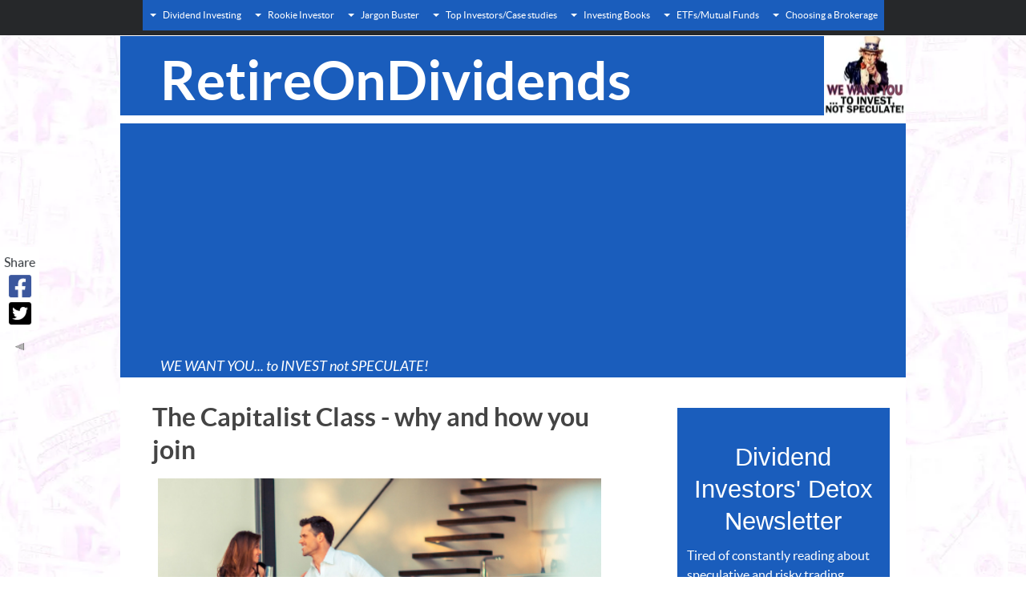

--- FILE ---
content_type: text/html; charset=UTF-8
request_url: https://www.retireondividends.com/capitalist-class.html
body_size: 33469
content:
<!DOCTYPE HTML>
<html>
<head><meta http-equiv="content-type" content="text/html; charset=UTF-8"><title>Joining the capitalist class - it may not be as hard as you think</title><meta name="description" content="Typically you probably think of a member of the &quot;capitalist class&quot; as some yacht owner living a luxury lifestyle, but the reality is that there are plenty of everyday people who are using the capitalist system to more modest, but nevertheless life-changing effect."><meta id="viewport" name="viewport" content="width=device-width, initial-scale=1, maximum-scale=1, minimum-scale=1">
<link href="/sd/support-files/A.style.css.pagespeed.cf.iFmoAgVEBp.css" rel="stylesheet" type="text/css">
<!-- start: tool_blocks.sbi_html_head -->
<link rel="apple-touch-icon" sizes="57x57" href="/xfavicon-57x57.png.pagespeed.ic.KddKYa5ZLT.webp"> <link rel="apple-touch-icon" sizes="60x60" href="/xfavicon-60x60.png.pagespeed.ic.pKCuVOvOhJ.webp"> <link rel="apple-touch-icon" sizes="72x72" href="/xfavicon-72x72.png.pagespeed.ic.uZY2MOQ9DZ.webp"> <link rel="apple-touch-icon" sizes="76x76" href="/xfavicon-76x76.png.pagespeed.ic.FhIFbYhLRA.webp"> <link rel="apple-touch-icon" sizes="114x114" href="/xfavicon-114x114.png.pagespeed.ic.jDVtskCKG2.webp"> <link rel="apple-touch-icon" sizes="120x120" href="/xfavicon-120x120.png.pagespeed.ic.1-Q4dB8y-d.webp"> <link rel="apple-touch-icon" sizes="144x144" href="/xfavicon-144x144.png.pagespeed.ic.2nbm6URb6p.webp"> <link rel="apple-touch-icon" sizes="152x152" href="/xfavicon-152x152.png.pagespeed.ic.hc3emYF37p.webp"> <link rel="apple-touch-icon" sizes="180x180" href="/xfavicon-180x180.png.pagespeed.ic.txVJN9npyU.webp"> <link rel="icon" type="image/png" href="/xfavicon-36x36.png.pagespeed.ic.VL0aDMitRR.webp" sizes="36x36"> <link rel="icon" type="image/png" href="/xfavicon-48x48.png.pagespeed.ic.Vc8p5gs7kz.webp" sizes="48x48"> <link rel="icon" type="image/png" href="/xfavicon-72x72.png.pagespeed.ic.uZY2MOQ9DZ.webp" sizes="72x72"> <link rel="icon" type="image/png" href="/xfavicon-96x96.png.pagespeed.ic.96BWDWys3Z.webp" sizes="96x96"> <link rel="icon" type="image/png" href="/xfavicon-144x144.png.pagespeed.ic.2nbm6URb6p.webp" sizes="144x144"> <link rel="icon" type="image/png" href="/xfavicon-192x192.png.pagespeed.ic.TuogrGUs5l.webp" sizes="192x192"> <link rel="icon" type="image/png" href="/xfavicon-16x16.png.pagespeed.ic.5flO3vVdyu.webp" sizes="16x16"> <link rel="icon" type="image/png" href="/xfavicon-32x32.png.pagespeed.ic.Og-jqBnuUq.webp" sizes="32x32"> <link rel="icon" type="image/png" href="/xfavicon-48x48.png.pagespeed.ic.Vc8p5gs7kz.webp" sizes="48x48"><link rel="canonical" href="https://www.retireondividends.com/capitalist-class.html"/>
<link rel="alternate" type="application/rss+xml" title="RSS" href="https://www.retireondividends.com/dividend.xml">
<meta property="og:title" content="Joining the capitalist class - it may not be as hard as you think"/>
<meta property="og:description" content="Typically you probably think of a member of the &quot;capitalist class&quot; as some yacht owner living a luxury lifestyle, but the reality is that there are plenty of everyday people who are using the capitalist system to more modest, but nevertheless life-changing effect."/>
<meta property="og:type" content="article"/>
<meta property="og:url" content="https://www.retireondividends.com/capitalist-class.html"/>
<meta property="og:image" content="https://www.retireondividends.com/images/luxury-life-style-450x253.jpg"/>
<meta property="og:image" content="https://www.retireondividends.com/images/family-with-dog.jpg"/>
<meta property="og:image" content="https://www.retireondividends.com/images/couple-boarding-private-jet.jpg"/>
<!-- SD -->
<script>function Is(){var agent=navigator.userAgent.toLowerCase();this.major=parseInt(navigator.appVersion);this.minor=parseFloat(navigator.appVersion);this.mac=/Mac68K|MacPPC|MacIntel/i.test(navigator.platform);this.safari=(/Safari/.test(navigator.userAgent)&&/Apple Computer/.test(navigator.vendor));this.firefox=typeof InstallTrigger!=='undefined';this.ns=((agent.indexOf('mozilla')!=-1)&&(agent.indexOf('spoofer')==-1)&&(agent.indexOf('compatible')==-1)&&(agent.indexOf('opera')==-1)&&(agent.indexOf('webtv')==-1));this.ns2=(this.ns&&(this.major==2));this.ns3=(this.ns&&(this.major==3));this.ns4=(this.ns&&(this.major==4));this.ns6=(this.ns&&(this.major>=5));this.ie=(agent.indexOf("msie")!=-1);this.ie3=(this.ie&&(this.major<4));this.ie4=(this.ie&&(this.major==4));if(this.ie4&&(agent.indexOf("msie 5.0")!=-1)){this.ie4=false;this.ie5=true;}this.ieX=(this.ie&&!this.ie3&&!this.ie4);}var is=new Is();function WriteLayer(id,text){var DOM=(document.getElementById)?true:false;var divID;if(is.ns4)divID=document.layers[id];else if(is.ie4)divID=document.all[id];else if(DOM)divID=document.getElementById(id);if(is.ns4){divID.document.open();divID.document.write(text);divID.document.close();}else if(DOM||is.ie4){divID.innerHTML=text;}}function SetLayerVisibility(id,visibility){if(is.ieX||is.ns6){this.obj=document.getElementById(id).style;this.obj.visibility=visibility;}else if(is.ie4){this.obj=document.all[id].style;this.obj.visibility=visibility;}else if(is.ns4){this.obj=document.layers[id];return this.obj;}}function SubmitData(code){var flag;flag=eval('isReady_'+code+'()');if(!flag){return false;}eval('document._'+code+'.target="_self";');eval('document._'+code+'.submit();');}var eMai;function trim(s){while(s.substring(0,1)==' '){s=s.substring(1,s.length);}while(s.substring(s.length-1,s.length)==' '){s=s.substring(0,s.length-1);}return s;}function CheckEmail(eMai){var h;eMai=trim(eMai);var ok="1234567890abcdefghijklmnopqrstuvwxyz[].\@-_ABCDEFGHIJKLMNOPQRSTUVWXYZ";for(h=0;h<eMai.length;h++){if(ok.indexOf(eMai.charAt(h))<0){return(false);}}var re=/(@.*@)|(\.\.)|(^\.)|(^@)|(@$)|(\.$)|(@\.)/;var re_two=/^.+\@(\[?)[a-zA-Z0-9\-\.]+\.([a-zA-Z]{2,4}|[0-9]{1,4})(\]?)$/;if(!eMai.match(re)&&eMai.match(re_two)){return-1;}}</script><script>var https_page=1</script>
<style>.responsive_grid_block-214766832 div.responsive_col-1{width:33.333%}.responsive_grid_block-214766832 div.responsive_col-2{width:33.333%}.responsive_grid_block-214766832 div.responsive_col-3{width:32.83%}@media only screen and (max-width:768px){.responsive_grid_block-214766832 div.responsive_col-1{width:33.333%}.responsive_grid_block-214766832 div.responsive_col-2{width:33.333%}.responsive_grid_block-214766832 div.responsive_col-3{width:33.333%}}@media only screen and (max-width:447px){.responsive_grid_block-214766832 div.responsive_col-1{width:100%}.responsive_grid_block-214766832 div.responsive_col-2{width:100%}.responsive_grid_block-214766832 div.responsive_col-3{width:100%}}</style>
<script src="https://www.retireondividends.com/sd/support-files/eucookie.js.pagespeed.jm.ksMg6Nudeq.js" async defer></script><!-- end: tool_blocks.sbi_html_head -->
<!-- start: shared_blocks.201085994#end-of-head -->
<script async src="//pagead2.googlesyndication.com/pagead/js/adsbygoogle.js"></script>
<script>(adsbygoogle=window.adsbygoogle||[]).push({google_ad_client:"ca-pub-4924819072968371",enable_page_level_ads:true});</script>
<script>(function(i,s,o,g,r,a,m){i['GoogleAnalyticsObject']=r;i[r]=i[r]||function(){(i[r].q=i[r].q||[]).push(arguments)},i[r].l=1*new Date();a=s.createElement(o),m=s.getElementsByTagName(o)[0];a.async=1;a.src=g;m.parentNode.insertBefore(a,m)})(window,document,'script','https://www.google-analytics.com/analytics.js','ga');ga('create','UA-87723040-1','auto');ga('send','pageview');</script>
<!-- end: shared_blocks.201085994#end-of-head -->
<script>var FIX=FIX||{};</script>
</head>
<body class="responsive">
<div id="PageWrapper" class="modern">
<div id="HeaderWrapper">
<div id="Header">
<div class="Liner">
<div class="WebsiteName">
<a href="/">RetireOnDividends</a>
</div><div class="Tagline">WE WANT YOU... to INVEST not SPECULATE!</div>
<!-- start: shared_blocks.201085990#top-of-header -->
<!-- start: tool_blocks.navbar.horizontal.center --><div class="ResponsiveNavWrapper">
<div class="ResponsiveNavButton"><span>Menu</span></div><div class="HorizontalNavBarCenter HorizontalNavBar HorizontalNavBarCSS ResponsiveNav"><ul class="root"><li class="li1 submenu"><span class="navheader">Dividend Investing</span><ul><li class="li2"><a href="/best-dividend-paying-stocks.html">Strategies and Metrics for success</a></li><li class="li2"><a href="/investor-or-speculator.html">Investor or speculator - which are you?</a></li><li class="li2"><a href="/tips-to-help-me-save.html">Ultimate Top 5 Tips to Help You Save</a></li><li class="li2"><a href="/capitalist-class.html">Joining the capitalist class - it may not be as hard as you think</a></li><li class="li2"><a href="/invest-or-pay-off-debt.html">Invest or pay off debt?</a></li><li class="li2"><a href="/share-research.html">How to do share research</a></li><li class="li2"><a href="/investing-lessons.html">Top 10 Investing lessons to reach financial independence</a></li><li class="li2"><a href="/advantages-of-dividends.html">The Advantages of Dividends... and the Disadvantages</a></li><li class="li2"><a href="/investing-for-retirement.html">Investing for Retirement</a></li><li class="li2"><a href="/dividend-advantages.html">Dividend Advantages - what's so good about a dividend payout?</a></li><li class="li2"><a href="/disadvantages-of-dividends.html">Evaluating the Disadvantages of Dividends</a></li><li class="li2"><a href="/tax-on-dividends.html">Tax on dividends ... do I have to pay?</a></li><li class="li2"><a href="/4-percent-rule.html">The magic 4 percent rule in investing</a></li><li class="li2"><a href="/dividend-dates.html">Dividend Dates</a></li><li class="li2"><a href="/dividend-growth-investing.html">Dividend Growth Investing</a></li><li class="li2"><a href="/living-off-dividends.html">Living off Dividends - an essential guide</a></li><li class="li2"><a href="/retire-on-dividends.html">Retire on Dividends - the ultimate "how to" retirement plan</a></li><li class="li2"><a href="/retirement-income.html">Retirement income - active v passive?</a></li><li class="li2"><a href="/monthly-dividends.html">Monthly Dividends</a></li><li class="li2"><a href="/dividends-or-rents.html">Dividends or Rents? Which is the better long-term income stream?</a></li><li class="li2"><a href="/dividend-investing-in-a-bear-market.html">Dividend investing in a bear market</a></li></ul></li><li class="li1 submenu"><span class="navheader">Rookie Investor</span><ul><li class="li2"><a href="/dividend-blog.html">RetireOnDividends Blog</a></li><li class="li2"><a href="/dividend-investor.html">Dividend investor's blog</a></li><li class="li2"><a href="/start-investing-for-dividends.html">My first investments</a></li><li class="li2"><a href="/from-property-to-stock-investing.html">From property to stock investing</a></li><li class="li2"><a href="/stockopedia-review.html">Stockopedia review</a></li><li class="li2"><a href="/saving-secrets.html">Saving Secrets</a></li><li class="li2"><a href="/picking-dividend-stocks.html">Picking dividend stocks</a></li><li class="li2"><a href="/dividend-yield-calculator.html">Dividend Yield Calculator</a></li><li class="li2"><a href="/price-to-earnings-ratio.html">Price-to-Earnings Ratio: How is it useful is it to the value investor?</a></li><li class="li2"><a href="/price-to-earnings-growth.html">Price to Earnings Growth</a></li><li class="li2"><a href="/beating-the-index.html">Beating the index as a rookie... (I've just managed it!)</a></li><li class="li2"><a href="/dividends-or-capital-growth.html">Dividends or Capital Growth - which should I go for?</a></li><li class="li2"><a href="/dividend-yield-calculation.html">Dividend Yield Calculation - One Important Point of Stock Comparison</a></li><li class="li2"><a href="/dividend-history.html">Dividend History</a></li><li class="li2"><a href="/low-dividend-yield.html">Low dividend yield companies</a></li><li class="li2"><a href="/book-value.html">Book Value - what is it?</a></li><li class="li2"><a href="/investment-warning-signs.html">Investment Warning Signs - 7 tell-tale signs a company is a stinker</a></li><li class="li2"><a href="/factors-affecting-dividend-policy.html">Factors Affecting Dividend Policy</a></li><li class="li2"><a href="/dividend-safety.html">Dividend Safety - How to Assess the Risk Asociated with a Dividend</a></li><li class="li2"><a href="/international-investing.html">International Investing - a sensible option?</a></li></ul></li><li class="li1 submenu"><span class="navheader">Jargon Buster</span><ul><li class="li2"><a href="/investing-terminology.html">Jargon buster</a></li><li class="li2"><a href="/what-are-dividends.html">What are dividends?</a></li><li class="li2"><a href="/compound-interest.html">Compound interest</a></li><li class="li2"><a href="/cash-dividend-definition.html">Cash Dividend Definition</a></li><li class="li2"><a href="/dividend-aristocrats.html">Dividend Aristocrats</a></li><li class="li2"><a href="/how-to-analyze-a-balance-sheet.html">How to analyze a balance sheet for dividend safety</a></li><li class="li2"><a href="/cashflow-statement.html">The Cashflow Statement - why it's critical for dividend investors</a></li><li class="li2"><a href="/return-on-equity.html">Return on Equity</a></li><li class="li2"><a href="/special-dividend.html">Special Dividend</a></li><li class="li2"><a href="/Income-investing.html">Income Investing</a></li><li class="li2"><a href="/enterprise-value.html">Enterprise Value - how it can help you value a company</a></li><li class="li2"><a href="/why-do-companies-pay-dividends.html">Why do companies pay dividends?</a></li><li class="li2"><a href="/how-important-are-dividends.html">How Important Are Dividends?</a></li><li class="li2"><a href="/dividend-cover.html">Dividend Cover</a></li><li class="li2"><a href="/dividend-payout-ratio.html">Dividend payout ratio</a></li><li class="li2"><a href="/dividend-reinvestment-program.html">Dividend Reinvestment Program (DRIP)</a></li><li class="li2"><a href="/share-buybacks.html">Share buybacks</a></li><li class="li2"><a href="/geographic-arbitrage.html">Geographic arbitrage - how dividends can help you?</a></li><li class="li2"><a href="/dividend-trap.html">The "Dividend Trap"</a></li><li class="li2"><a href="/value-trap.html">The "Value Trap"</a></li></ul></li><li class="li1 submenu"><span class="navheader">Top Investors/Case studies</span><ul><li class="li2"><a href="/top-investors.html">Top Investors and Top Investments</a></li><li class="li2"><a href="/peter-thornhill.html">Peter Thornhill - the world's best prepared retiree?</a></li><li class="li2"><a href="/JNJ-dividend.html">Johnson & Johnson 1982-2016</a></li><li class="li2"><a href="/Unilever-stock-case-study.html">Unilever 1966-2016</a></li><li class="li2"><a href="/Walt-Disney-Company-Stock.html">Walt Disney 1966-2016</a></li><li class="li2"><a href="/ko-dividend.html">Coca-Cola 1988-2016</a></li></ul></li><li class="li1 submenu"><span class="navheader">Investing Books</span><ul><li class="li2"><a href="/value-investing-book.html">The books that made me a fortune</a></li><li class="li2"><a href="/the-intelligent-investor.html">The Intelligent Investor</a></li><li class="li2"><a href="/common-stocks-and-uncommon-profits.html">Common Stocks at Uncommon Prices</a></li><li class="li2"><a href="/stocks-for-the-long-run.html">Stocks For the Long Run</a></li><li class="li2"><a href="/the-most-important-thing.html">The Most Important Thing</a></li></ul></li><li class="li1 submenu"><span class="navheader">ETFs/Mutual Funds</span><ul><li class="li2"><a href="/shares-or-ETFs.html">Shares or ETFs - As a rookie investor, which is best for me?</a></li><li class="li2"><a href="/advantages-of-etfs.html">Advantages of ETFs</a></li><li class="li2"><a href="/disadvantages-of-ETFs.html">Disadvantages of ETFs</a></li><li class="li2"><a href="/jack-bogle.html">Jack Bogle</a></li><li class="li2"><a href="/choosing-an-ETF.html">Choosing an ETF</a></li><li class="li2"><a href="/dividend-mutual-funds.html">Dividend Mutual Funds</a></li><li class="li2"><a href="/dividend-paying-ETF.html">Dividend Paying ETF - what are they and why buy them?</a></li><li class="li2"><a href="/ETF-dividend-yield.html">ETF Dividend Yield</a></li><li class="li2"><a href="/monthly-dividend-etf.html">Monthly Dividend ETF</a></li></ul></li><li class="li1 submenu"><span class="navheader">Choosing a Brokerage</span><ul><li class="li2"><a href="/brokerage-account-types.html">Which brokerage account is best for me?</a></li><li class="li2"><a href="/best-online-brokerage.html">Finding the best online brokerage</a></li><li class="li2"><a href="/hargreaves-lansdown-review.html">Hargreaves Lansdown review - Is this the brokerage for you?</a></li><li class="li2"><a href="/what-is-a-brokerage-account.html">What is a brokerage account?</a></li><li class="li2"><a href="/Ally-Invest-review.html">Ally Financial review</a></li></ul></li></ul></div></div>
<!-- end: tool_blocks.navbar.horizontal.center -->
<!-- end: shared_blocks.201085990#top-of-header -->
<!-- start: shared_blocks.201085981#bottom-of-header -->
<!-- end: shared_blocks.201085981#bottom-of-header -->
</div><!-- end Liner -->
</div><!-- end Header -->
</div><!-- end HeaderWrapper -->
<div id="ColumnsWrapper">
<div id="ContentWrapper">
<div id="ContentColumn">
<div class="Liner">
<!-- start: shared_blocks.201085978#above-h1 -->
<!-- end: shared_blocks.201085978#above-h1 -->
<h1>The Capitalist Class - why and how you join<br/></h1>
<!-- start: shared_blocks.201085998#below-h1 -->
<div class="" style="margin-left: auto; margin-right: auto; float: none; box-sizing: border-box"></div>
<!-- end: shared_blocks.201085998#below-h1 -->
<div class="ImageBlock ImageBlockCenter"><img src="https://www.retireondividends.com/images/xluxury-life-style-450x253.jpg.pagespeed.ic.nz4k8ueAjt.webp" width="553" height="310.908888888889" data-pin-media="https://www.retireondividends.com/images/luxury-life-style-450x253.jpg" style="width: 553px; height: auto"></div>
<p>What's the first thought conjured up in your mind by the term the "Capitalist Class"? </p><p>Is it a fat cat domiciled in a tax haven island, living off the fruits of their labor? Is it the "beautiful people" who got lucky and inherited fortunes and show their homes off in glossy lifestyle magazines? </p><p>Well, the reality is that most of them aren't "beautiful people" like in the picture above (apologies for grabbing your attention so shamelessly!) Instead they're more or less like you and me, but thanks to their prudence and hard work, they've built up a portfolio of investments that pays a comfortable income either on top of their current earnings, or in complete replacement of it. For all you know, your next door neighbour could well be a member, or well on the way to becoming one.</p><p>So while members of the Capitalist Class don't all drive Ferarris (the most common car amongst self-made millionaires in America is a actually a Ford), a couple of things are sure: this group of people can provide <a href="https://www.telegraph.co.uk/news/uknews/11763836/Wealthy-parents-create-glass-floor-to-ensure-children-succeed-regardless-of-talent.html" onclick="return FIX.track(this);" rel="noopener" target="_blank">greater opportunity for their kids</a> and enjoy<a href="https://money.usnews.com/money/blogs/on-retirement/2012/05/15/why-the-wealthy-are-healthy#close-modal" onclick="return FIX.track(this);" rel="noopener" target="_blank"> better health</a> than the average wages-only worker.<br/></p>
<!-- start: shared_blocks.201085993#below-paragraph-1 -->
<div class="" style="margin-left: auto; margin-right: auto; float: none; box-sizing: border-box"></div>
<!-- end: shared_blocks.201085993#below-paragraph-1 -->
<h3>Why shouldn't you join them?<br/></h3>
<p>The modern world offers more possibilities than ever to end up on the comfortable side of capitalism. It gives you freedom and means in the end that you don't need to sell your time anymore. Ultimately, in order to retire comfortably, you need to be able to live off passive income. Here is a list of quick ideas of how to do this and below we explore what the Capitalist Class is and what characteristics you'll need to join them:</p><ul><li>Build a portfolio of stocks which pay a regular dividend income (what this whole site is about! Click here for a step-by-step guide!)</li><li>Invest in property (but you might like to <a href="https://www.retireondividends.com/from-property-to-stock-investing.html" target="_blank">read this</a> before you do!)</li><li>Build up a bricks and mortar business.</li><li>Start an online business (probably the most accessible option - <a href="http://buildit.sitesell.com/Will33.html" rel="noopener nofollow" target="_blank">click here for an online business building tool with proven results</a>.<br/></li></ul>
<h3>What is the Capitalist Class?<br/></h3>
<div class="ImageBlock ImageBlockRight"><img src="https://www.retireondividends.com/images/family-with-dog.jpg" width="250" height="166.5625" data-pin-media="https://www.retireondividends.com/images/family-with-dog.jpg" style="width: 250px; height: auto"></div>
<p>The Capitalist Class are people who can live off their capital. They do not need to sell their time to earn a living. You may look around your office and see plenty of high paid employees who are taking home big bucks. They are not, however, time-free unless they can live off their "outside-work" income. <br/></p><p>Even highly-paid employees can be in a vulnerable position. If they don't show up to work, they don't get paid. If there's a downturn in their industry, they can get fired and if they fall ill, they won't be able to earn for their family. </p><p>People who live off capital are different. They earn at least a significant part of their income passively. </p><p>This means they don't need to physically be working to earn the cash. This is how they can afford to be on a cruise on the other side of the world and still earn a good living. </p><p>They are people who get "paid" to go on vacation or to play a game of golf. </p><p>Sounds great you may think but surely these people are just lucky? Well, you'll be amazed at how many are "self made". An extreme example is someone like Oprah Winfrey, who was raised by a single mother in a poor household and was sexually abused. Her net worth now is around $3 billion. </p><p>For more "everyday" examples, you could check out a fantastic book from the UK called "Free Capital" by Guy Thomas {attach amazon link}. It highlights people who live off their capital which is invested in the stock market. <br/></p>
<h2>How to join the Capitalist Class?<br/></h2>
<div class="ImageBlock ImageBlockRight"><img src="https://www.retireondividends.com/images/couple-boarding-private-jet.jpg" width="275" height="157.142857142857" data-pin-media="https://www.retireondividends.com/images/couple-boarding-private-jet.jpg" style="width: 275px; height: auto"></div>
<p>The key to joining the capitalist class is a shift in mindset as much as one of lifestyle. You have to reset your goals to make money work rather than physically working for money yourself all the time. </p><p>How do you do this? Well you need to work on building up those passive income streams that will go on paying you no matter whether you show up to work or not. </p><p>Examples include building up a stock portfolio that send you constant dividend payments, owning real estate so you receive monthly rental payments or buying or building up your own business in which you employ a management team to run it for you.&#xa0;<br/></p><p>The key is that you have this "annuity" type income. It doesn't come easily as you need to do the initial work to build (or buy) the asset but once that initial work is done then you should be able to benefit for many years to come due to the long nature of that income stream. </p><p>This initial input of work and/or cash is the one constant in the task of becoming a member of the capitalist class.<br/></p><p>For example, imagine you start your own travel website promoting vacations in Tuscany, Italy....&#xa0;</p><p>At first, you'll need to write many pages about the area and about what travellers can do or see there. </p><p>You'll then want to write reviews about hotels or restaurants and build relationships with them that pay you an income in return for referring business. It is hard work but by no means impossible, and once you have enough traffic you'll get paid every time someone books a hotel room or reserves a table after visiting your website. After the initial work is done then you will receive a constant flow of "passive" income that just needs some ongoing maintenance from you.&#xa0;<br/></p><p>The capitalist class are constantly looking for ways to build up diverse sources of passive income and lower their risk of receiving all their income from one particular source. It is very risky just to rely on your job for income as you are always at the mercy of your employer. </p><p>Similarly it's risky for a capitalist to rely purely on one source of income. For example, if you only owned one stock then you could lose it all if that stock went into bankruptcy. Instead, a true capitalist should focus on being showered in cash from a variety of different stocks, private businesses, royalties, blogs, interest from bonds, annuities, rents, etc etc.&#xa0; <br/></p>
<h3>Qualities you'll need to join....<br/></h3>
<p>Joining the Capitalist Class isn't actually hard but it does take enormous self discipline and patience. </p><p>First of all, you'll need to build up capital by saving or "create" capital by building an asset. The assets you buy or create need to be productive assets that generate income and earnings for you. You can then exploit <a href="https://www.retireondividends.com/compound-interest.html" target="_blank">compound interest </a>to get the snowball rolling in a big way so you have the wealth that leads you to financial independence and ultimately being able to live off capital.</p>
<div class="ImageBlock ImageBlockCenter"><img src="https://www.retireondividends.com/images/Marxism_Key_Terms.jpg" width="449" height="239" data-pin-media="https://www.retireondividends.com/images/Marxism_Key_Terms.jpg" style="width: 449px; height: auto"></div>
<p>Oh, and you may need to unlearn some preconceptions about what it means to be rich, too. "Money doesn't grow on trees" and "it's easier for a camel to go through the eye of a needle than for a rich man to enter the kingdom of God" are sayings that don't really help anyone to become financially free.</p><p>Looking at the situation from a different perspective really helps: Consider the good you can do by being able to live without a job, for example by volunteering your time to worth causes,&#xa0; employing people, giving money to charity and removing yourself from being a burden on the state. Thinking of these, rather than the negative class terms in the word cloud above will make your first steps a lot easier.<br/></p>
<h3>Why should I look to join the Capitalist Class?</h3>
<p style="text-align: left;text-decoration: none;">Almost all capitalists would say that the biggest benefit is freedom. </p><p style="text-align: left;text-decoration: none;">Most employees are "wage slaves" who need to show up to work and sell their time for a paycheck. They then spend this paycheck on material items or luxuries they don't need and then have to return to work to go through the cycle again.&#xa0;<br/></p><p style="text-align: left;text-decoration: none;">A capitalist however doesn't need to show up to work because their dividends&#xa0; will come to them as long as their assets are producing. This means that work for them is voluntary and they can spend their time doing things they are passionate about. This could following altruistic goals, travelling the world, playing golf, or spending time with their family.&#xa0;<br/></p><p style="text-align: left;text-decoration: none;">The Capitalist Class are also not as exposed to the ups and downs of the economy or the whim of their boss. They don't care what the market does as they are always looking for opportunities and are fully aware that the business cycle will come and go. </p><p style="text-align: left;text-decoration: none;">They build up diversified streams of income that send them cash from different sectors of the economy and from different geographies. This means that if one part of the market crashes then they can look for relevant openings using their cashflows from elsewhere.&#xa0;<br/></p><p style="text-align: left;text-decoration: none;">The capitalist class don't have a "victim" mentality and instead they focus on making their own luck by always looking out for or creating opportunities for themselves. This means the capitalist class can truly enjoy life as many of the stresses and worries of the middle class do not exist for them.&#xa0;<br/></p><p style="text-align: left;text-decoration: none;">The capitalist class are more geographically mobile, too. They are able to live exactly where they want and don't have to move so they can chase the high paying jobs in areas such as New York City or San Francisco where the costs of living are high. Instead they can live where the weather is better all year round and the cost of living is cheaper. The capitalist class are therefore able to exploit <a href="https://www.retireondividends.com/geographic-arbitrage.html" target="_blank">geographic arbitrage</a>. &#xa0;<br/></p><p style="text-align: left;text-decoration: none;">Finally it's worth mentioning the benefits the capitalist class receive from taxes. Most countries tax capital more favourably than labour. This means that taxes for capital gains and dividends are often lower than taxes on wages. </p><p style="text-align: left;text-decoration: none;">Politicians know that if they were to tax capital heavily then they would lose investment as capital (unlike labour) is highly mobile and can move quickly. Therefore, you are likely to pay less in taxes by earning $100,000 from capital than you are from labour. You may even earn it entirely tax free by using legal tax shelters such as a Roth IRA in the USA or an ISA in the UK. Capitalists are also probably more able to defer their income so they build up as much capital as tax free.&#xa0;<br/></p><p style="text-align: left;text-decoration: none;">For more on the secrets of the capitalist class, have a read of <a href="http://www.balance.com/secrets-of-the-capitalist-class-358174" onclick="return FIX.track(this);">this excellent page </a>by Joshua Kennon.<br/></p>
<!-- start: shared_blocks.201085992#above-socialize-it -->
<script async src="https://pagead2.googlesyndication.com/pagead/js/adsbygoogle.js"></script>
<!-- Footer - added 20 Sept 2019 -->
<ins class="adsbygoogle" style="display:block" data-ad-client="ca-pub-4924819072968371" data-ad-slot="2289177293" data-ad-format="auto" data-full-width-responsive="true"></ins>
<script>(adsbygoogle=window.adsbygoogle||[]).push({});</script>
<hr style="color:#ffffff;background-color:#ffffff;border-style:solid;">
<!-- start: shared_blocks.214766832#3 COLUMN HOMEPAGE MENU -->
<div class="responsive_grid_block-3 responsive_grid_block-214766832"><div class="responsive-row"><div class="responsive_col-1 responsive_grid_block-214766832">
<div class="ImageBlock ImageBlockCenter"><a href="https://www.retireondividends.com/stock-market-crash.html" target="_blank" title="Go to Stock market crash - how do I cope? 10 valuable tips"><img src="https://www.retireondividends.com/images/xmarket-crash.jpg.pagespeed.ic.MwI28OuQpU.webp" width="285" height="160.133779264214" data-pin-media="https://www.retireondividends.com/images/market-crash.jpg" style="width: 285px; height: auto"></a></div>
<p style="text-align: left;"><span style="color: rgb(134, 135, 136);font-size: 17px;font-family: arial, helvetica, sans-serif;"><b><span style="color: rgb(134, 135, 136);"><a href="https://www.retireondividends.com/stock-market-crash.html"><span style="color: rgb(134, 135, 136);">Coping With a Stock Market Crash. 10 Tips to Save You a Fortune</span></a></span><br/></b><span style="font-size: 13px;font-weight: normal;color: rgb(67, 171, 26);"><a href="https://www.retireondividends.com/stock-market-crash.html"><span style="color: rgb(67, 171, 26);">BY MIKE ROBERTS</span></a></span></span></p>
</div><div class="responsive_col-2 responsive_grid_block-214766832">
<div class="ImageBlock ImageBlockCenter"><a href="https://www.retireondividends.com/use-discounted-cash-flow-to-value-stocks.html" target="_blank" title="Go to Use Discounted Cash Flow to value stocks"><img src="https://www.retireondividends.com/images/xDiscounted-Cash-Flow-Chart-450x253.jpg.pagespeed.ic.Uu1DEpFldk.webp" width="285" height="160.233333333333" data-pin-media="https://www.retireondividends.com/images/Discounted-Cash-Flow-Chart-450x253.jpg" style="width: 285px; height: auto"></a></div>
<p style="text-align: left;"><b><span style="color: rgb(134, 135, 136);"><span style="font-family: arial, helvetica, sans-serif;"><a href="https://www.retireondividends.com/use-discounted-cash-flow-to-value-stocks.html"><span style="color: rgb(134, 135, 136);"><span style="font-size: 17px;">How to Value Stocks Using Di<span style="color: rgb(134, 135, 136);">scounted Cash Flow</span></span></span></a></span><span style="font-family: arial, helvetica, sans-serif;color: rgb(134, 135, 136);"><span style="font-size: 17px;">&#xa0;</span></span></span><br/></b><span style="color: rgb(67, 171, 26);font-family: tahoma, geneva, sans-serif;font-size: 13px;font-weight: normal;"><a href="https://www.retireondividends.com/use-discounted-cash-flow-to-value-stocks.html"><span style="color: rgb(67, 171, 26);">BY MIKE ROBERTS</span></a></span></p>
</div><div class="responsive_col-3 responsive_grid_block-214766832">
<div class="ImageBlock ImageBlockCenter"><a href="https://www.retireondividends.com/stockopedia-review.html" target="_blank" title="Go to Stockopedia Review - the best resource for part-time investors?"><img src="https://www.retireondividends.com/images/xStock-ranks-vs-the-market-450x253.jpg.pagespeed.ic.C0SzsHbNd8.webp" width="285" height="160.233333333333" data-pin-media="https://www.retireondividends.com/images/Stock-ranks-vs-the-market-450x253.jpg" style="width: 285px; height: auto"></a></div>
<p style="text-align: left;"><span style="color: rgb(50, 55, 60);font-size: 18px;font-family: 'lucida sans unicode', 'lucida grande', sans-serif;"><span style="color: rgb(134, 135, 136);font-family: arial,helvetica,sans-serif;font-size: 17px;"><b><a href="https://www.retireondividends.com/stockopedia-review.html" target="_blank"><span style="color: rgb(134, 135, 136);">Stockopedia - Just How Good is This Stock Research Tool?</span></a></b></span><br/></span><span style="color: rgb(67, 171, 26);font-size: 13px;font-weight: normal;font-family: arial, helvetica, sans-serif;"><a href="https://www.retireondividends.com/stockopedia-review.html"><span style="color: rgb(67, 171, 26);">BY WILLIAM JOHN</span></a></span></p>
</div></div><!-- responsive_row --></div><!-- responsive_grid_block -->
<!-- end: shared_blocks.214766832#3 COLUMN HOMEPAGE MENU -->
<div class="ReminderBox" style="margin-left: auto; margin-right: auto; float: none; box-sizing: border-box"><div class="ImageBlock ImageBlockRight"><img src="[data-uri]" data-pin-media="https://www.retireondividends.com/images/Mike-avatar-100-white-background.jpg" style="width: 100px; height: auto"><span class="Caption CaptionCenter" style="max-width:100px">Mike - six-figure dividend earner</span></div>
<!-- start: tool_blocks.c2.invitation.31669348 -->
<div id="c2_invitation_31669348" class="c2_invitation"><script src="/ssjs/c2/invitation.js.pagespeed.jm.9asQjU6ngz.js"></script>
<!-- Headline -->
<h1 id="INV" align="left">Got a BURNING dividend question for 6-figure dividend earner Mike Roberts?</h1>
<p>What is it that you really want to know about investing? <br>Submit a query and Mike will write a page in response.<br><br>PLEASE NOTE - in accordance with our terms of use, responses are meant for education / interest only. We do not give specific financial advice.<br></p>
<form name="htmlForm2" method="post" action="/dyn/C2/SubmitInvitation" enctype="multipart/form-data" class="c2Form">
<input type="hidden" name="domain" value="retireondividends.com">
<input type="hidden" name="invitation_id" value="31669348">
<input type="hidden" name="sbi_pagecode" value="11876088">
<p class="InvSquestions"><label for="submission_title">Enter a title for your question</label></p>
<p style="text-align:center">
<input class="titleInput" name="submission_title" value="" size="55" type="text" onFocus="SS_LDR_recaptcha();">
</p>
<p class="dividerRule"></p>
<div id="c2_invitation_31669348_submission_box">
<div class="InvSquestions" style="position:relative;z-index:10;">
<label for="submission_text">What's your question?</label>
<span style="font-weight:normal;">[ <a href="#Help" onclick="document.getElementById('c2_invitation_31669348_TextHelp').style.display='block';return false;">?</a> ]</span>
<div id="c2_invitation_31669348_TextHelp" style="position: absolute; z-index: 10; left:200px; display:none; width: 275px; background-color: rgb(255, 255, 204);font-weight:normal;" class="InvShelpbox">
<table border="0" cellpadding="2">
<tr>
<td>
<p class="InvShelpT"><a href="#closehelp" class="help" onclick="document.getElementById('c2_invitation_31669348_TextHelp').style.display='none';return false;">Close Help</a></p>
<p><span class="InvShelp">What's the background to your question? (the more detail, the more specific the answer can be).<br></span></p>
</td>
</tr>
</table>
</div>
</div>
<p style="text-align:center;">
<textarea name="submission_text" class="storyInput" cols="55" rows="30" wrap="VIRTUAL" id="c2_invitation_31669348_submission_text" onFocus="SS_LDR_recaptcha();"></textarea>
</p><p class="dividerRule"></p>
<p class="InvSquestions">Author Information (optional)</p>
<p class="otherText">To receive credit as the author, enter your information below.</p>
<table style="margin-right:auto; margin-left:auto;">
<tbody>
<tr>
<td><p style="text-align:right; margin:0; padding:0;" class="otherText"><label for="submission_author">Your Name</label></p></td>
<td>
<p style="margin:0; padding:0;" class="otherText">
<input name="submission_author" type="text" value="">
<span class="otherText" style="font-size:85%;">(first or full name)</span>
</p>
</td>
</tr>
<tr>
<td>
<p style="text-align:right; margin:0; padding:0;" class="otherText"><label for="submission_author_location">Your Location</label></p>
</td>
<td>
<p style="margin:0; padding:0;" class="otherText">
<input name="submission_author_location" type="text" value="">
<span class="otherText" style="font-size:85%;">(e.g., City, State, Country)</span>
</p>
</td>
</tr>
</tbody>
</table>
<p class="dividerRule"></p>
<p class="InvSquestions">Submit Your Contribution</p>
<p class="otherText" style="text-align:center;">
<ul style="list-style-type: none;">
<li><label><input class="submission_guidelines" name="submission_guidelines" value="checkbox" type="checkbox">Check box to agree to these</label> &nbsp;<a href="#here" onclick="window.open('/dyn/C2/SubmissionAgreement?domain=retireondividends.com', 'submission_guidelines_agree', 'scrollbars=no,resizable=no,width=400,height=520')">submission guidelines</a>.</li>
<li class="gdpr_field"><label><input name="submission_gdpr_age_consent" value="1" type="checkbox">I am at least 16 years of age.</label></li>
<li class="gdpr_field"><label><input name="submission_gdpr_privacy_policy_consent" value="1" type="checkbox">I understand and accept the <a href="/privacy-policy.html" target="_blank" style="target-new: tab;">privacy policy</a>.</label></li>
<li class="gdpr_field"><label><input name="submission_gdpr_usage_consent" value="1" type="checkbox">I understand that you will display my submission on your website.</label></li>
</ul>
</p>
<script>document.localized_string_captcha_instructions='Please prove that you are a human.';document.localized_string_invitation_map={"submission_no_title":"Your submission must have a title.","submission_no_body":"Your submission body is empty.","submission_title_too_long":"Your submission title must be a maximum of 200 characters.","submission_title_no_html":"Your submission title may not contain html.","submission_body_too_long":"Your submission body must be a maximum of <b>%- submission.max_length -%</b> characters.","submission_not_accepting":"Sorry, we are not accepting any new submissions at this time for this page. Please return in a few days to add your submission.","submission_caption_too_long":"Your image caption must be a maximum of 200 characters.","submission_caption_no_html":"Your image caption may not contain html.","submission_image_file_types":"Your image must be a jpg or gif.","submission_name_too_long":"Your name must be a maximum of 200 characters.","submission_name_no_html":"Your name may not contain html.","submission_location_too_long":"Your location must be a maximum of <<LOCATION_MAX_LENGTH>> characters.","submission_cant_in_preview_mode":"This functionality not available in Preview Mode.","submission_please_check_checkbox":"Please check Submission Guidelines checkbox.","submission_captcha_required":"You must enter a word for the submission challenge graphic.","submission_gdpr_age_consent":"I am at least 16 years of age.","submission_gdpr_privacy_policy_consent":"I understand and accept the <<PRIVACY_POLICY>>.","submission_gdpr_usage_consent":"I understand that you will display my submission on your website."}
var show_hide_gdpr=function(obj){if(obj.checked){[].forEach.call(obj.form.querySelectorAll('.gdpr_field'),function(el){el.style.display='';});}else{[].forEach.call(obj.form.querySelectorAll('.gdpr_field'),function(el){el.style.display='none';});}};document.addEventListener("DOMContentLoaded",function(){[].forEach.call(document.querySelectorAll('.submission_guidelines'),function(el){el.addEventListener('click',function(e){show_hide_gdpr(el);});show_hide_gdpr(el);});});</script><!-- The following script uses document.write() to add the captcha to the page. -->
<script src="/ssjs/fork,_foundation_DEVELOPMENT.js+common,_captcha_delay.js+form_builder,_validate.js.pagespeed.jc.PDcrWNthB-.js"></script><script>eval(mod_pagespeed_vSithMchfe);</script>
<script>eval(mod_pagespeed_WD_O1qEw_a);</script><p style="text-align:center;">
<input type="submit" onclick="return save_submission(this.form);" value="Submit Your Question to Mike">
<br>
<span class="otherText" style="font-size:85%;">(You can preview and edit on the next page)</span>
</p>
</div><!-- End show/hide div --></form></div>
<!-- end: tool_blocks.c2.invitation.31669348 -->
</div>
<hr style="width:100%;">
<!-- end: shared_blocks.201085992#above-socialize-it -->
<!-- start: shared_blocks.201085980#socialize-it -->
<!-- start: tool_blocks.social_sharing -->
<div class="SocialShare SocialShareSticky SocialShareStickyLeft"><label>Share</label><a href="#" rel="noopener noreferrer" onclick="window.open('https://www.facebook.com/sharer.php?u='+ encodeURIComponent(document.location.href) +'&t=' + encodeURIComponent(document.title), 'sharer','toolbar=0,status=0,width=700,height=500,resizable=yes,scrollbars=yes');return false;" target="_blank" class="socialIcon facebook"><svg width="20" height="20" aria-hidden="true" focusable="false" data-prefix="fab" data-icon="facebook-square" role="img" xmlns="http://www.w3.org/2000/svg" viewBox="0 0 448 512"><path fill="currentColor" d="M400 32H48A48 48 0 0 0 0 80v352a48 48 0 0 0 48 48h137.25V327.69h-63V256h63v-54.64c0-62.15 37-96.48 93.67-96.48 27.14 0 55.52 4.84 55.52 4.84v61h-31.27c-30.81 0-40.42 19.12-40.42 38.73V256h68.78l-11 71.69h-57.78V480H400a48 48 0 0 0 48-48V80a48 48 0 0 0-48-48z" class=""></path></svg><span>Facebook</span></a><a href="#" rel="noopener noreferrer" onclick="window.open('https://twitter.com/intent/tweet?text=Reading%20about%20this:%20'+encodeURIComponent(document.title)+'%20-%20' + encodeURIComponent(document.location.href), 'sharer','toolbar=0,status=0,width=700,height=500,resizable=yes,scrollbars=yes');return false;" target="_blank" class="socialIcon twitter"><svg width="20" height="20" aria-hidden="true" focusable="false" data-prefix="fab" data-icon="twitter-square" role="img" xmlns="http://www.w3.org/2000/svg" viewBox="0 0 448 512"><path fill="currentColor" d="M400 32H48C21.5 32 0 53.5 0 80v352c0 26.5 21.5 48 48 48h352c26.5 0 48-21.5 48-48V80c0-26.5-21.5-48-48-48zm-48.9 158.8c.2 2.8.2 5.7.2 8.5 0 86.7-66 186.6-186.6 186.6-37.2 0-71.7-10.8-100.7-29.4 5.3.6 10.4.8 15.8.8 30.7 0 58.9-10.4 81.4-28-28.8-.6-53-19.5-61.3-45.5 10.1 1.5 19.2 1.5 29.6-1.2-30-6.1-52.5-32.5-52.5-64.4v-.8c8.7 4.9 18.9 7.9 29.6 8.3a65.447 65.447 0 0 1-29.2-54.6c0-12.2 3.2-23.4 8.9-33.1 32.3 39.8 80.8 65.8 135.2 68.6-9.3-44.5 24-80.6 64-80.6 18.9 0 35.9 7.9 47.9 20.7 14.8-2.8 29-8.3 41.6-15.8-4.9 15.2-15.2 28-28.8 36.1 13.2-1.4 26-5.1 37.8-10.2-8.9 13.1-20.1 24.7-32.9 34z" class=""></path></svg><span>Twitter</span></a><a href="#" title="Show / Hide" onclick="this.parentNode.classList.toggle('hidden'); return false;"><img class="hideButton" src="[data-uri]"></a></div>
<!-- end: tool_blocks.social_sharing -->
<!-- end: shared_blocks.201085980#socialize-it -->
<!-- start: shared_blocks.201085989#below-socialize-it -->
<iframe src="//rcm-na.amazon-adsystem.com/e/cm?o=1&p=26&l=ur1&category=amazonhomepage&f=ifr&linkID=06827b1c9131a17596b4d31dce1e5d3a&t=rod0b7-20&tracking_id=rod0b7-20" width="468" height="60" scrolling="no" border="0" marginwidth="0" style="border:none;" frameborder="0"></iframe> <br><br><iframe src="https://rcm-eu.amazon-adsystem.com/e/cm?o=2&p=26&l=ur1&category=amazon_business&banner=1VHFRT8TABY4VG3VC782&f=ifr&linkID=5756a8d598a5504dfbbbd52fe9bb6f97&t=roduk-21&tracking_id=roduk-21" width="468" height="60" scrolling="no" border="0" marginwidth="0" style="border:none;" frameborder="0"></iframe>
<!-- end: shared_blocks.201085989#below-socialize-it -->
</div><!-- end Liner -->
</div><!-- end ContentColumn -->
</div><!-- end ContentWrapper -->
<div id="NavWrapper">
<div id="NavColumn">
<div class="Liner">
<!-- start: shared_blocks.201085999#top-of-nav-column -->
<div class="" style="margin-left: auto; margin-right: auto; float: none; box-sizing: border-box"><!-- start: shared_blocks.216669513#Dividend Detox subscription right column -->
<div class="" style="margin-left: 18px; padding-left: 12px; padding-right: 12px; padding-top: 2px; background-color: #1a5dbc; box-sizing: border-box"><h2 style="text-align: center"><span style="text-align: left;color: rgb(255, 255, 255);font-family: impact,charcoal,sans-serif;font-size: 31px;font-style: normal;font-weight: normal;background-color: transparent;"><span style="text-decoration: none;">Dividend <span style="font-family: impact,charcoal,sans-serif;">Investors'</span> Detox </span>Newsletter</span><br/></h2>
<p><span style="color: rgb(255, 255, 255);font-size: 16px;font-weight: normal;">Tired of constantly reading about speculative and risky trading strategies? Struggling to find serious long-term investing ideas?<br/><br/>Get a "detox" with our newsletter devoted to buy-and-hold dividend growth investment (the Warren Buffett way).&#xa0;<br/><br/>For research on companies with consistent dividends and tips to keep you on the "steady path" to a serious income, sign up today...</span><br/></p>
<!-- start: tool_blocks.ezine2 -->
<div class="Ezine2 EzineLeft  EzineVertical">
<form action="/cgi-bin/mailout/mailmgr.cgi" method="POST" accept-charset="UTF-8">
<input type="hidden" name="list_id" value="21113664">
<input type="hidden" name="action" value="subscribe">
<div class="EzineRow EzineEmailRow">
<label for="EzineEmail.1">Email</label>
<input id="EzineEmail.1" required type="email" name="email" onFocus="SS_LDR_recaptcha()">
</div><div class="EzineRow EzineNameRow">
<label for="EzineName.1">First Name</label>
<input id="EzineName.1" type="text" name="name">
</div><div class="EzineRow EzineGDPRAgeConsentRow">
<label for="EzineGDPRAgeConsent.1"><input id="EzineGDPRAgeConsent.1" required type="checkbox" name="gdpr_age_consent">I am at least 16 years of age.</label>
</div>
<div class="EzineRow GDPRPrivacyPolicyConsentRow">
<label for="GDPRPrivacyPolicyConsent.1"><input id="GDPRPrivacyPolicyConsent.1" required type="checkbox" name="gdpr_privacy_policy_consent">I have read and accept the <a href="https://www.retireondividends.com/privacy-policy.html" target="_new">privacy policy</a>.</label>
</div>
<div class="EzineRow GDPRInformationPurposeRow">
<label for="GDPRInformationPurpose.1"><input id="GDPRInformationPurpose.1" required type="checkbox" name="gdpr_information_purpose">I understand that you will use my information to send me a newsletter.</label>
</div><div class="EzineRow EzineButtonRow">
<button class="EzineButton" type="submit">Subscribe</button>
</div>
</form>
</div><!-- end: tool_blocks.ezine2 -->
<p style="text-align: center;"><span style="color: rgb(255, 255, 255);font-size: 17px;">For more information and back issues, <span style="color: rgb(255, 255, 255);"><a href="https://www.retireondividends.com/Dividend_Investors_Detox-backissues.html" target="_blank" onclick="return FIX.track(this);">click here</a></span></span><br/></p>
</div>
<!-- end: shared_blocks.216669513#Dividend Detox subscription right column -->
<!-- start: tool_blocks.whatsnew.[base64] -->
<div class="WhatsNew" style="width: 100%">
<h2><a href="https://www.retireondividends.com/dividend-blog.html">Recent Articles</a></h2><div class="WhatsNew-subscribe">
<img class="WhatsNew-icon" src="[data-uri]" alt="RSS"/>
<ul>
<li>
<a href="https://www.retireondividends.com/dividend.xml">
<img src="[data-uri]" alt="XML RSS"/>
</a>
</li> <li>
<a href="https://feedly.com/i/subscription/feed/https://www.retireondividends.com/dividend.xml" target="new" rel="nofollow">
<img src="[data-uri]" alt="follow us in feedly"/>
</a>
</li> <li>
<a href="https://add.my.yahoo.com/rss?url=https://www.retireondividends.com/dividend.xml" target="new" rel="nofollow">
<img src="[data-uri]" alt="Add to My Yahoo!"/>
</a>
</li> </ul>
</div><ol>
<li>
<h3><a href="https://www.retireondividends.com/focusrite-TUNE-dividend.html">Focusrite TUNE Dividend</a></h3><p class="WhatsNew-time"><abbr title="2022-06-20T07:52:12-0400">Jun 20, 22 07:52 AM</abbr></p><div class="blogItThumbnail"><a href="https://www.retireondividends.com/focusrite-TUNE-dividend.html"><img class="blogItThumbnail" src="https://www.retireondividends.com/images/150x221xNov_22_Focusrite_TUNE.jpg.pagespeed.ic.XHBlolQMXH.webp" alt="" style="width:150px;height:221.134020618557px" width="150" height="221.134020618557"></a></div><div class="WhatsNew-content">Focusrite TUNE dividend factfile and information for investors </div><p class="WhatsNew-more"><a href="/focusrite-TUNE-dividend.html">Read More</a></p></li>
<li>
<h3><a href="https://www.retireondividends.com/amount-of-dividend-on-an-eta.html">amount of dividend on an eta?</a></h3><p class="WhatsNew-time"><abbr title="2020-09-06T09:04:45-0400">Sep 06, 20 09:04 AM</abbr></p><div class="WhatsNew-content">If I bought QQQ Dec 2011 with the amount invested as $8,890.00 what would the dividend amount be today?</div><p class="WhatsNew-more"><a href="/amount-of-dividend-on-an-eta.html">Read More</a></p></li>
<li>
<h3><a href="https://www.retireondividends.com/gear-modestly.html">Gear modestly</a></h3><p class="WhatsNew-time"><abbr title="2020-09-06T08:57:38-0400">Sep 06, 20 08:57 AM</abbr></p><div class="WhatsNew-content">Peter says to buy 1 year worth of dividends with a loan (say a margin loan for example if dont have a house). So If I buy $1000 of xyz company that pays</div><p class="WhatsNew-more"><a href="/gear-modestly.html">Read More</a></p></li></ol></div><!-- end: tool_blocks.whatsnew.[base64] -->
</div>
<!-- end: shared_blocks.201085999#top-of-nav-column -->
<a href="https://www.jdoqocy.com/click-8279313-12932869" target="_top">
<img src="https://www.tqlkg.com/image-8279313-12932869" width="300" height="600" alt="Open an Ally Invest brokerage account!" border="0"/></a>
<!-- start: shared_blocks.201085995#navigation -->
<!-- start: tool_blocks.forms.7436019688816739 -->
<form class=" FormBlockCenter" method="post" id="formBuilderForm_7436019688816739_D44416C0_7367_11ED_A399_4040337CD7DC" action="//www.retireondividends.com/cgi-bin/fb/FormProcess.pl" onSubmit="return validateFormBuilderForm('7436019688816739_D44416C0_7367_11ED_A399_4040337CD7DC', form_builder_fields_7436019688816739_D44416C0_7367_11ED_A399_4040337CD7DC)" accept-charset="UTF-8">
<style>.form_builder_form_field_is_missing{color:red}</style>
<script>eval(mod_pagespeed_nZ61J512kT);</script>
<script>var form_builder_fields_7436019688816739_D44416C0_7367_11ED_A399_4040337CD7DC=[];form_builder_fields_7436019688816739_D44416C0_7367_11ED_A399_4040337CD7DC.push({"field_name":"_"+'7172330740050902',"field_label":"formBuilderFieldLabel_7436019688816739_D44416C0_7367_11ED_A399_4040337CD7DC_7172330740050902","type":"default","required":false,});form_builder_fields_7436019688816739_D44416C0_7367_11ED_A399_4040337CD7DC.push({"field_name":"_"+'7030616417839455',"field_label":"formBuilderFieldLabel_7436019688816739_D44416C0_7367_11ED_A399_4040337CD7DC_7030616417839455","type":"default","required":true,});form_builder_fields_7436019688816739_D44416C0_7367_11ED_A399_4040337CD7DC.push({"field_name":"_"+'6675197310673331',"field_label":"formBuilderFieldLabel_7436019688816739_D44416C0_7367_11ED_A399_4040337CD7DC_6675197310673331","type":"email","required":true,});form_builder_fields_7436019688816739_D44416C0_7367_11ED_A399_4040337CD7DC.push({"field_name":"_"+'5337611171398059',"field_label":"formBuilderFieldLabel_7436019688816739_D44416C0_7367_11ED_A399_4040337CD7DC_5337611171398059","type":"default","required":true,});</script>
<input type="hidden" name="DOMAIN" value="retireondividends.com"/>
<input type="hidden" name="DOMAIN_ID" value="21144776"/>
<input type="hidden" name="FORM_CODE" value="7436019688816739"/>
<input type="hidden" name="SUBMISSION_TYPE" value="1"/>
<table class="formwrapper formbody" cellspacing="0" style="width: 100%">
<tbody>
<tr>
<td colspan="2">
<div id="FormLayer_7436019688816739_D44416C0_7367_11ED_A399_4040337CD7DC">
<div id="MissingFields_7436019688816739_D44416C0_7367_11ED_A399_4040337CD7DC" style="display: none" align="center">
<br>
<strong>This Form cannot be submitted until the missing<br> fields (labelled below in red) have been filled in</strong>
</div>
</div>
</td>
</tr>
<tr>
<td colspan="2"><h2 style="text-align:center">Ask a dividend investing question!</h2></td>
</tr><tr><td colspan="2" style="font-size:80%">Please note that all fields followed by an asterisk must be filled in.</td></tr>
<tr><td align="right" valign="top"><b><span id="formBuilderFieldLabel_7436019688816739_D44416C0_7367_11ED_A399_4040337CD7DC_7172330740050902"><label for="_7172330740050902">Your question:</label></span></b></td><td><textarea name="_7172330740050902" rows="6" cols="33" onFocus="SS_LDR_recaptcha()"></textarea></td>
</tr>
<tr><td align="right" valign="top"><b><span id="formBuilderFieldLabel_7436019688816739_D44416C0_7367_11ED_A399_4040337CD7DC_7030616417839455"><label for="_7030616417839455">First Name*</label></span></b></td><td><div style="padding-right: 6px"><input type="text" name="_7030616417839455" value="" size="35" onFocus="SS_LDR_recaptcha()"/></div></td>
</tr>
<tr><td align="right" valign="top"><b><span id="formBuilderFieldLabel_7436019688816739_D44416C0_7367_11ED_A399_4040337CD7DC_6675197310673331"><label for="_6675197310673331">E-Mail Address*</label></span></b></td><td><div style="padding-right: 6px"><input type="text" name="_6675197310673331" value="" size="35" onFocus="SS_LDR_recaptcha()"/></div></td>
</tr>
<tr><td align="right" valign="top"><b><span id="formBuilderFieldLabel_7436019688816739_D44416C0_7367_11ED_A399_4040337CD7DC_5337611171398059"><label for="_5337611171398059">Country*</label></span></b></td><td><select name="_5337611171398059" onFocus="SS_LDR_recaptcha()"><option value="Country">Country</option><option value="United States">United States</option><option value="Canada">Canada</option><option value="----------------">----------------</option><option value="Afghanistan">Afghanistan</option><option value="Albania">Albania</option><option value="Algeria">Algeria</option><option value="American Samoa">American Samoa</option><option value="Andorra">Andorra</option><option value="Angola">Angola</option><option value="Anguilla">Anguilla</option><option value="Antarctica">Antarctica</option><option value="Antigua">Antigua</option><option value="Argentina">Argentina</option><option value="Armenia">Armenia</option><option value="Aruba">Aruba</option><option value="Australia">Australia</option><option value="Austria">Austria</option><option value="Azerbaijan">Azerbaijan</option><option value="Bahamas">Bahamas</option><option value="Bahrain">Bahrain</option><option value="Bangladesh">Bangladesh</option><option value="Barbados">Barbados</option><option value="Belarus">Belarus</option><option value="Belgium">Belgium</option><option value="Belize">Belize</option><option value="Benin">Benin</option><option value="Bermuda">Bermuda</option><option value="Bhutan">Bhutan</option><option value="Bolivia">Bolivia</option><option value="Bosnia and Herzegovina">Bosnia and Herzegovina</option><option value="Botswana">Botswana</option><option value="Bouvet Island">Bouvet Island</option><option value="Brazil">Brazil</option><option value="British Indian Ocean Territory">British Indian Ocean Territory</option><option value="British Virgin Islands">British Virgin Islands</option><option value="Brunei">Brunei</option><option value="Bulgaria">Bulgaria</option><option value="Burkina Faso">Burkina Faso</option><option value="Burundi">Burundi</option><option value="Cambodia">Cambodia</option><option value="Cameroon">Cameroon</option><option value="Cape Verde">Cape Verde</option><option value="Cayman Islands">Cayman Islands</option><option value="Central African Republic">Central African Republic</option><option value="Chad">Chad</option><option value="Chile">Chile</option><option value="China">China</option><option value="Christmas Island">Christmas Island</option><option value="Cocos Islands">Cocos Islands</option><option value="Colombia">Colombia</option><option value="Comoros">Comoros</option><option value="Congo">Congo</option><option value="Cook Islands">Cook Islands</option><option value="Costa Rica">Costa Rica</option><option value="Croatia">Croatia</option><option value="Cuba">Cuba</option><option value="Cyprus">Cyprus</option><option value="Czech Republic">Czech Republic</option><option value="Denmark">Denmark</option><option value="Djibouti">Djibouti</option><option value="Dominica">Dominica</option><option value="Dominican Republic">Dominican Republic</option><option value="East Timor">East Timor</option><option value="Ecuador">Ecuador</option><option value="Egypt">Egypt</option><option value="El Salvador">El Salvador</option><option value="Equatorial Guinea">Equatorial Guinea</option><option value="Eritrea">Eritrea</option><option value="Estonia">Estonia</option><option value="Ethiopia">Ethiopia</option><option value="Falkland Islands">Falkland Islands</option><option value="Faroe Islands">Faroe Islands</option><option value="Fiji">Fiji</option><option value="Finland">Finland</option><option value="France">France</option><option value="French Guiana">French Guiana</option><option value="French Polynesia">French Polynesia</option><option value="French Southern Territories">French Southern Territories</option><option value="Gabon">Gabon</option><option value="Gambia">Gambia</option><option value="Georgia">Georgia</option><option value="Germany">Germany</option><option value="Ghana">Ghana</option><option value="Gibraltar">Gibraltar</option><option value="Greece">Greece</option><option value="Greenland">Greenland</option><option value="Grenada">Grenada</option><option value="Grenada">Grenada</option><option value="Guam">Guam</option><option value="Guatemala">Guatemala</option><option value="Guinea">Guinea</option><option value="Guinea-Bissau">Guinea-Bissau</option><option value="Guyana">Guyana</option><option value="Haiti">Haiti</option><option value="Heard and McDonald Islands">Heard and McDonald Islands</option><option value="Honduras">Honduras</option><option value="Hong Kong">Hong Kong</option><option value="Hungary">Hungary</option><option value="Iceland">Iceland</option><option value="India">India</option><option value="Indonesia">Indonesia</option><option value="Iran">Iran</option><option value="Iraq">Iraq</option><option value="Ireland">Ireland</option><option value="Israel">Israel</option><option value="Italy">Italy</option><option value="Ivory Coast">Ivory Coast</option><option value="Jamaica">Jamaica</option><option value="Japan">Japan</option><option value="Jordan">Jordan</option><option value="Kazakhstan">Kazakhstan</option><option value="Kenya">Kenya</option><option value="Kiribadi">Kiribadi</option><option value="North Korea">North Korea</option><option value="South Korea">South Korea</option><option value="Kuwait">Kuwait</option><option value="Kyrgyzstan">Kyrgyzstan</option><option value="Laos">Laos</option><option value="Latvia">Latvia</option><option value="Lebanon">Lebanon</option><option value="Lesotho">Lesotho</option><option value="Liberia">Liberia</option><option value="Libya">Libya</option><option value="Liechtenstein">Liechtenstein</option><option value="Lithuania">Lithuania</option><option value="Luxembourg">Luxembourg</option><option value="Macao">Macao</option><option value="Macedonia">Macedonia</option><option value="Madagascar">Madagascar</option><option value="Malawi">Malawi</option><option value="Malaysia">Malaysia</option><option value="Maldives">Maldives</option><option value="Mali">Mali</option><option value="Malta">Malta</option><option value="Marshall Islands">Marshall Islands</option><option value="Martinique">Martinique</option><option value="Mauritania">Mauritania</option><option value="Mauritius">Mauritius</option><option value="Mayotte">Mayotte</option><option value="Mexico">Mexico</option><option value="Federated States of Micronesia">Federated States of Micronesia</option><option value="Moldova">Moldova</option><option value="Monaco">Monaco</option><option value="Mongolia">Mongolia</option><option value="Montserrat">Montserrat</option><option value="Morocco">Morocco</option><option value="Montenegro">Montenegro</option><option value="Mozambique">Mozambique</option><option value="Myanmar">Myanmar</option><option value="Namibia">Namibia</option><option value="Nauru">Nauru</option><option value="Nepal">Nepal</option><option value="Netherlands">Netherlands</option><option value="Netherlands Antilles">Netherlands Antilles</option><option value="New Caledonia">New Caledonia</option><option value="New Zealand">New Zealand</option><option value="Nicaragua">Nicaragua</option><option value="Niger">Niger</option><option value="Nigeria">Nigeria</option><option value="Niue">Niue</option><option value="Norfolk Island">Norfolk Island</option><option value="Northern Mariana Islands">Northern Mariana Islands</option><option value="Norway">Norway</option><option value="Oman">Oman</option><option value="Pakistan">Pakistan</option><option value="Palau">Palau</option><option value="Panama">Panama</option><option value="Papua New Guinea">Papua New Guinea</option><option value="Paraguay">Paraguay</option><option value="Peru">Peru</option><option value="Philippines">Philippines</option><option value="Pitcairn Island">Pitcairn Island</option><option value="Poland">Poland</option><option value="Portugal">Portugal</option><option value="Puerto Rico">Puerto Rico</option><option value="Qatar">Qatar</option><option value="Reunion">Reunion</option><option value="Romania">Romania</option><option value="Russia">Russia</option><option value="Rwanda">Rwanda</option><option value="S. Georgia and S. Sandwich Isls.">S. Georgia and S. Sandwich Isls.</option><option value="Saint Kitts and Nevis">Saint Kitts and Nevis</option><option value="Saint Lucia">Saint Lucia</option><option value="Saint Vincent and the Grenadines">Saint Vincent and the Grenadines</option><option value="Samoa">Samoa</option><option value="San Marino">San Marino</option><option value="Sao Tome and Principe">Sao Tome and Principe</option><option value="Saudi Arabia">Saudi Arabia</option><option value="Senegal">Senegal</option><option value="Serbia">Serbia</option><option value="Seychelles">Seychelles</option><option value="Sierra Leone">Sierra Leone</option><option value="Singapore">Singapore</option><option value="Slovakia">Slovakia</option><option value="Slovenia">Slovenia</option><option value="Solomon Islands">Solomon Islands</option><option value="Somalia">Somalia</option><option value="South Africa">South Africa</option><option value="Spain">Spain</option><option value="Sri Lanka">Sri Lanka</option><option value="St. Helena">St. Helena</option><option value="St. Pierre and Miquelon">St. Pierre and Miquelon</option><option value="Sudan">Sudan</option><option value="Suriname">Suriname</option><option value="Svalbard">Svalbard</option><option value="Swaziland">Swaziland</option><option value="Sweden">Sweden</option><option value="Switzerland">Switzerland</option><option value="Syria">Syria</option><option value="Taiwan">Taiwan</option><option value="Tajikistan">Tajikistan</option><option value="Tanzania">Tanzania</option><option value="Thailand">Thailand</option><option value="Togo">Togo</option><option value="Tokelau">Tokelau</option><option value="Tonga">Tonga</option><option value="Trinidad and Tobago">Trinidad and Tobago</option><option value="Tunisia">Tunisia</option><option value="Turkey">Turkey</option><option value="Turkmenistan">Turkmenistan</option><option value="Turks and Caicos Islands">Turks and Caicos Islands</option><option value="Tuvalu">Tuvalu</option><option value="U.S. Minor Outlying Islands">U.S. Minor Outlying Islands</option><option value="Uganda">Uganda</option><option value="Ukraine">Ukraine</option><option value="United Arab Emirates">United Arab Emirates</option><option value="United Kingdom">United Kingdom</option><option value="Uruguay">Uruguay</option><option value="Uzbekistan">Uzbekistan</option><option value="Vanuatu">Vanuatu</option><option value="Vatican City">Vatican City</option><option value="Venezuela">Venezuela</option><option value="Vietnam">Vietnam</option><option value="US Virgin Islands">US Virgin Islands</option><option value="Wallis and Futuna Islands">Wallis and Futuna Islands</option><option value="Western Sahara">Western Sahara</option><option value="Yemen">Yemen</option><option value="Yugoslavia (former)">Yugoslavia (former)</option><option value="Zaire">Zaire</option><option value="Zambia">Zambia</option><option value="Zimbabwe">Zimbabwe</option></select></td>
</tr><script>function playSound(bPlay){if(is.firefox||is.safari){if(bPlay){window.open('//www.retireondividends.com/cgi-bin/CAPTCHA/Sound.pl?domain=retireondividends.com&name=7436019688816739','SoundWindow','scrollbars=no,resizable=no,width=10,height=10');}}else if(!is.ie){var sound=new Audio('//www.retireondividends.com/cgi-bin/CAPTCHA/Sound.pl?domain=retireondividends.com&name=7436019688816739');if(bPlay){var auEmb=document.getElementById('auEmb');auEmb.innerHTML='';document.getElementById('auEmb').appendChild(sound);sound.play();}}else{var DOM=(document.getElementById)?true:false;var auCon=(DOM)?document.getElementById("auIEContainer"):document.auIEContainer;auCon.src=(bPlay)?"//www.retireondividends.com/cgi-bin/CAPTCHA/Sound.pl?domain=retireondividends.com&name=7436019688816739":"";}}</script>
<tr>
<td colspan="2">
<bgsound id="auIEContainer">
<div id='auEmb' style='position:absolute; visibility:hidden'></div>
<p>Please enter the word that you see below.<br><!-- (If you cannot see it, click to hear the word, and then enter it.) --></p>
<p>
<a href="#SOUND" onClick="playSound(true);"><img class="captcha_img" src="//www.retireondividends.com/cgi-bin/CAPTCHA/Image.pl?domain=retireondividends.com&name=7436019688816739" align="middle" width="240" height="52" border="0"></a>
&nbsp;&nbsp;
<input name="submission_challenge" type="text">
</p>
</td>
</tr><tr>
<td style="text-align:center;" colspan="2">
<input type="submit" name="Button" value="Submit">
</td>
</tr>
</tbody>
</table>
</form>
<!-- end: tool_blocks.forms.7436019688816739 -->
<h3><span style="font-size: 19px;">Browse by section:</span></h3>
<!-- start: tool_blocks.navbar --><div class="Navigation"><ul><li><h3>Dividend Investing</h3><ul><li class=""><a href="/best-dividend-paying-stocks.html">Strategies and Metrics for success</a></li><li class=""><a href="/investor-or-speculator.html">Investor or speculator - which are you?</a></li><li class=""><a href="/tips-to-help-me-save.html">Ultimate Top 5 Tips to Help You Save</a></li><li class=""><a href="/capitalist-class.html">Joining the capitalist class - it may not be as hard as you think</a></li><li class=""><a href="/invest-or-pay-off-debt.html">Invest or pay off debt?</a></li><li class=""><a href="/share-research.html">How to do share research</a></li><li class=""><a href="/investing-lessons.html">Top 10 Investing lessons to reach financial independence</a></li><li class=""><a href="/advantages-of-dividends.html">The Advantages of Dividends... and the Disadvantages</a></li><li class=""><a href="/investing-for-retirement.html">Investing for Retirement</a></li><li class=""><a href="/dividend-advantages.html">Dividend Advantages - what's so good about a dividend payout?</a></li><li class=""><a href="/disadvantages-of-dividends.html">Evaluating the Disadvantages of Dividends</a></li><li class=""><a href="/tax-on-dividends.html">Tax on dividends ... do I have to pay?</a></li><li class=""><a href="/4-percent-rule.html">The magic 4 percent rule in investing</a></li><li class=""><a href="/dividend-dates.html">Dividend Dates</a></li><li class=""><a href="/dividend-growth-investing.html">Dividend Growth Investing</a></li><li class=""><a href="/living-off-dividends.html">Living off Dividends - an essential guide</a></li><li class=""><a href="/retire-on-dividends.html">Retire on Dividends - the ultimate "how to" retirement plan</a></li><li class=""><a href="/retirement-income.html">Retirement income - active v passive?</a></li><li class=""><a href="/monthly-dividends.html">Monthly Dividends</a></li><li class=""><a href="/dividends-or-rents.html">Dividends or Rents? Which is the better long-term income stream?</a></li><li class=""><a href="/dividend-investing-in-a-bear-market.html">Dividend investing in a bear market</a></li></ul></li><li><h3>Rookie Investor</h3><ul><li class=""><a href="/dividend-blog.html">RetireOnDividends Blog</a></li><li class=""><a href="/dividend-investor.html">Dividend investor's blog</a></li><li class=""><a href="/start-investing-for-dividends.html">My first investments</a></li><li class=""><a href="/from-property-to-stock-investing.html">From property to stock investing</a></li><li class=""><a href="/stockopedia-review.html">Stockopedia review</a></li><li class=""><a href="/saving-secrets.html">Saving Secrets</a></li><li class=""><a href="/picking-dividend-stocks.html">Picking dividend stocks</a></li><li class=""><a href="/dividend-yield-calculator.html">Dividend Yield Calculator</a></li><li class=""><a href="/price-to-earnings-ratio.html">Price-to-Earnings Ratio: How is it useful is it to the value investor?</a></li><li class=""><a href="/price-to-earnings-growth.html">Price to Earnings Growth</a></li><li class=""><a href="/beating-the-index.html">Beating the index as a rookie... (I've just managed it!)</a></li><li class=""><a href="/dividends-or-capital-growth.html">Dividends or Capital Growth - which should I go for?</a></li><li class=""><a href="/dividend-yield-calculation.html">Dividend Yield Calculation - One Important Point of Stock Comparison</a></li><li class=""><a href="/dividend-history.html">Dividend History</a></li><li class=""><a href="/low-dividend-yield.html">Low dividend yield companies</a></li><li class=""><a href="/book-value.html">Book Value - what is it?</a></li><li class=""><a href="/investment-warning-signs.html">Investment Warning Signs - 7 tell-tale signs a company is a stinker</a></li><li class=""><a href="/factors-affecting-dividend-policy.html">Factors Affecting Dividend Policy</a></li><li class=""><a href="/dividend-safety.html">Dividend Safety - How to Assess the Risk Asociated with a Dividend</a></li><li class=""><a href="/international-investing.html">International Investing - a sensible option?</a></li></ul></li><li><h3>Jargon Buster</h3><ul><li class=""><a href="/investing-terminology.html">Jargon buster</a></li><li class=""><a href="/what-are-dividends.html">What are dividends?</a></li><li class=""><a href="/compound-interest.html">Compound interest</a></li><li class=""><a href="/cash-dividend-definition.html">Cash Dividend Definition</a></li><li class=""><a href="/dividend-aristocrats.html">Dividend Aristocrats</a></li><li class=""><a href="/how-to-analyze-a-balance-sheet.html">How to analyze a balance sheet for dividend safety</a></li><li class=""><a href="/cashflow-statement.html">The Cashflow Statement - why it's critical for dividend investors</a></li><li class=""><a href="/return-on-equity.html">Return on Equity</a></li><li class=""><a href="/special-dividend.html">Special Dividend</a></li><li class=""><a href="/Income-investing.html">Income Investing</a></li><li class=""><a href="/enterprise-value.html">Enterprise Value - how it can help you value a company</a></li><li class=""><a href="/why-do-companies-pay-dividends.html">Why do companies pay dividends?</a></li><li class=""><a href="/how-important-are-dividends.html">How Important Are Dividends?</a></li><li class=""><a href="/dividend-cover.html">Dividend Cover</a></li><li class=""><a href="/dividend-payout-ratio.html">Dividend payout ratio</a></li><li class=""><a href="/dividend-reinvestment-program.html">Dividend Reinvestment Program (DRIP)</a></li><li class=""><a href="/share-buybacks.html">Share buybacks</a></li><li class=""><a href="/geographic-arbitrage.html">Geographic arbitrage - how dividends can help you?</a></li><li class=""><a href="/dividend-trap.html">The "Dividend Trap"</a></li><li class=""><a href="/value-trap.html">The "Value Trap"</a></li></ul></li><li><h3>Top Investors/Case studies</h3><ul><li class=""><a href="/top-investors.html">Top Investors and Top Investments</a></li><li class=""><a href="/peter-thornhill.html">Peter Thornhill - the world's best prepared retiree?</a></li><li class=""><a href="/JNJ-dividend.html">Johnson & Johnson 1982-2016</a></li><li class=""><a href="/Unilever-stock-case-study.html">Unilever 1966-2016</a></li><li class=""><a href="/Walt-Disney-Company-Stock.html">Walt Disney 1966-2016</a></li><li class=""><a href="/ko-dividend.html">Coca-Cola 1988-2016</a></li></ul></li><li><h3>Investing Books</h3><ul><li class=""><a href="/value-investing-book.html">The books that made me a fortune</a></li><li class=""><a href="/the-intelligent-investor.html">The Intelligent Investor</a></li><li class=""><a href="/common-stocks-and-uncommon-profits.html">Common Stocks at Uncommon Prices</a></li><li class=""><a href="/stocks-for-the-long-run.html">Stocks For the Long Run</a></li><li class=""><a href="/the-most-important-thing.html">The Most Important Thing</a></li></ul></li><li><h3>ETFs/Mutual Funds</h3><ul><li class=""><a href="/shares-or-ETFs.html">Shares or ETFs - As a rookie investor, which is best for me?</a></li><li class=""><a href="/advantages-of-etfs.html">Advantages of ETFs</a></li><li class=""><a href="/disadvantages-of-ETFs.html">Disadvantages of ETFs</a></li><li class=""><a href="/jack-bogle.html">Jack Bogle</a></li><li class=""><a href="/choosing-an-ETF.html">Choosing an ETF</a></li><li class=""><a href="/dividend-mutual-funds.html">Dividend Mutual Funds</a></li><li class=""><a href="/dividend-paying-ETF.html">Dividend Paying ETF - what are they and why buy them?</a></li><li class=""><a href="/ETF-dividend-yield.html">ETF Dividend Yield</a></li><li class=""><a href="/monthly-dividend-etf.html">Monthly Dividend ETF</a></li></ul></li><li><h3>Choosing a Brokerage</h3><ul><li class=""><a href="/brokerage-account-types.html">Which brokerage account is best for me?</a></li><li class=""><a href="/best-online-brokerage.html">Finding the best online brokerage</a></li><li class=""><a href="/hargreaves-lansdown-review.html">Hargreaves Lansdown review - Is this the brokerage for you?</a></li><li class=""><a href="/what-is-a-brokerage-account.html">What is a brokerage account?</a></li><li class=""><a href="/Ally-Invest-review.html">Ally Financial review</a></li></ul></li></ul></div>
<!-- end: tool_blocks.navbar -->
<!-- end: shared_blocks.201085995#navigation -->
<!-- start: shared_blocks.201086000#bottom-of-nav-column -->
<div class="" style="margin-left: auto; margin-right: auto; float: none; box-sizing: border-box"></div>
<!-- end: shared_blocks.201086000#bottom-of-nav-column -->
</div><!-- end Liner -->
</div><!-- end NavColumn -->
</div><!-- end NavWrapper -->
</div><!-- end ColumnsWrapper -->
<div id="FooterWrapper">
<div id="Footer">
<div class="Liner">
<!-- start: shared_blocks.201085982#above-bottom-nav -->
<!-- end: shared_blocks.201085982#above-bottom-nav -->
<!-- start: shared_blocks.201085985#bottom-navigation -->
<!-- end: shared_blocks.201085985#bottom-navigation -->
<!-- start: shared_blocks.201085979#below-bottom-nav -->
<!-- end: shared_blocks.201085979#below-bottom-nav -->
<!-- start: shared_blocks.201085984#footer -->
<div id="amzn-assoc-ad-26210267-5fef-43b6-addd-06ba7a85debe"></div><script async src="//z-na.amazon-adsystem.com/widgets/onejs?MarketPlace=US&adInstanceId=26210267-5fef-43b6-addd-06ba7a85debe"></script>
<div id="Aboutus"><p><a href="https://www.retireondividends.com" onclick="return FIX.track(this);">© RetireOnDividends Ltd. 20</a>20&#xa0; &#xa0; &#xa0; &#xa0; &#xa0; &#xa0; &#xa0;&#xa0;<a href="https://www.retireondividends.com/privacy.html">Privacy</a> & Legal&#xa0;&#xa0;&#xa0;&#xa0;&#xa0;&#xa0;&#xa0;&#xa0;&#xa0;&#xa0;&#xa0;&#xa0;&#xa0; <a href="https://www.retireondividends.com/about-us.html">About Us</a>&#xa0;&#xa0;&#xa0;&#xa0;&#xa0;&#xa0;&#xa0;&#xa0;&#xa0;&#xa0;&#xa0;&#xa0;&#xa0; <a href="https://www.retireondividends.com/contact-us.html">Contact Us</a>&#xa0;&#xa0;&#xa0;&#xa0;&#xa0;&#xa0;&#xa0;&#xa0;&#xa0;&#xa0;&#xa0;&#xa0;&#xa0; <br/></p><p>
<br/></p></div>
<!-- end: shared_blocks.201085984#footer -->
</div><!-- end Liner -->
</div><!-- end Footer -->
</div><!-- end FooterWrapper -->
</div><!-- end PageWrapper -->
<script src="/sd/support-files/fix.js.pagespeed.jm.3phKUrh9Pj.js"></script>
<script>FIX.doEndOfBody();</script>
<script src="/sd/support-files/design.js.pagespeed.jm.wq3hSiafo4.js"></script>
<!-- start: tool_blocks.sbi_html_body_end -->
<script>var SS_PARAMS={pinterest_enabled:false,googleplus1_on_page:false,socializeit_onpage:false};</script><style>.g-recaptcha{display:inline-block}.recaptcha_wrapper{text-align:center}</style>
<script>if(typeof recaptcha_callbackings!=="undefined"){SS_PARAMS.recaptcha_callbackings=recaptcha_callbackings||[]};</script><script>(function(d,id){if(d.getElementById(id)){return;}var s=d.createElement('script');s.async=true;s.defer=true;s.src="/ssjs/ldr.js";s.id=id;d.getElementsByTagName('head')[0].appendChild(s);})(document,'_ss_ldr_script');</script><!-- end: tool_blocks.sbi_html_body_end -->
<!-- Generated at 19:08:49 03-Dec-2022 with tunnel v143 -->
</body>
</html>


--- FILE ---
content_type: text/html; charset=utf-8
request_url: https://www.google.com/recaptcha/api2/aframe
body_size: 267
content:
<!DOCTYPE HTML><html><head><meta http-equiv="content-type" content="text/html; charset=UTF-8"></head><body><script nonce="Qw2OtOClNmOfX2pf4MSxrg">/** Anti-fraud and anti-abuse applications only. See google.com/recaptcha */ try{var clients={'sodar':'https://pagead2.googlesyndication.com/pagead/sodar?'};window.addEventListener("message",function(a){try{if(a.source===window.parent){var b=JSON.parse(a.data);var c=clients[b['id']];if(c){var d=document.createElement('img');d.src=c+b['params']+'&rc='+(localStorage.getItem("rc::a")?sessionStorage.getItem("rc::b"):"");window.document.body.appendChild(d);sessionStorage.setItem("rc::e",parseInt(sessionStorage.getItem("rc::e")||0)+1);localStorage.setItem("rc::h",'1769487873322');}}}catch(b){}});window.parent.postMessage("_grecaptcha_ready", "*");}catch(b){}</script></body></html>